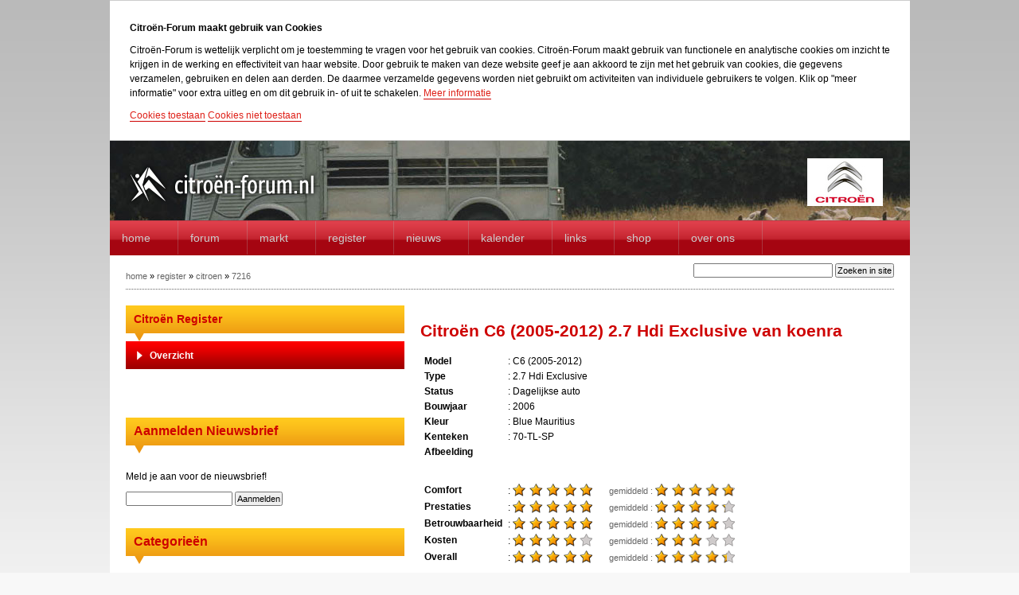

--- FILE ---
content_type: text/html; charset=UTF-8
request_url: https://www.citroen-forum.nl/register/citroen/7216
body_size: 4582
content:



  
<!DOCTYPE html>
<html>
  <head>
    
      <title>Citro&euml;n-Forum.nl - Citro&euml;n Register - Citro&euml;n  C6 (2005-2012)  2.7 Hdi Exclusive van koenra</title>
    

    <meta http-equiv="Content-Type" content="text/html; charset=utf-8" />
    <meta name="description" content="Citro&euml;n-Forum.nl is de grootste online community voor Citro&euml;n minnend Nederland met een forum, citro&euml;n markplaats, citro&euml;n register, citro&euml;n nieuws en meer. Kortom de plek waar je alles vindt omtrent Citro&euml;n" />
    <meta name="keywords" content="citro&euml;n, citro&euml;n-forum, c1, c2, c3, c3 pluriel, c3 picasso, c4, c4 coupe, c4 picasso, c4 grand picasso, c5, c6, c8, 2cv, ds, cx, xm, bx, ax, zx, dyane, gs, gsa, hy, xantia, xsara, xsara coupe, xsara picasso"/>
    <meta equiv="Content-Language" content="nl" />
    <meta name="google-site-verification" content="PBMoDrGRGt4W2Kmoug8yiOYUEyZJklwAv7zij9mP2LY" />
	  <meta property="og:image" content="https://www.citroen-forum.nl/images/social/CF_FB_logo.jpg"/>

    <link rel="shortcut icon" type="image/x-icon" href="/favicon.ico">
    <!-- <link href="https://www.citroen-forum.nl/?css=algemeen/site.v.1467616271" rel="stylesheet" type="text/css" media="screen" /> -->
    <link href="	/css/orgineel.css" rel="stylesheet">
    <link href="	/css/website.css" rel="stylesheet">

    

    <script src="/js/functions.js" type="text/javascript"></script>
    <script src="/js/jquery-1.2.6.min.js" type="text/javascript"></script>
  </head>

<body>

	<div id="mainContainer">
   	  <div id="headerContainer" style="background-image: url('/js/random_header_file.php');">
  <div id="cfnlLogo">
     <a href="/index.php" title="Citro&euml;n-Forum Home"><img src="/images/cfnl/citroen-forum-nl.png" alt="Citro&euml;n-Forum.nl"  border="0" /></a>
  </div>
  <div id="headerBanner">

    
  </div>
  <div id="headerHoofdsponsor">
    <a target="_blank" href="http://www.citroen.nl/">
      <img src="/images/cfnl/banner_small_citroen.gif" alt="citroen">
    </a>
  </div>
   	  <div id="headerMenu">
  <ul id="nav">
    <li><a href="/" title="Citro&euml;n-Forum Home">home</a></li>
    <li><a href="/forums/" title="Citro&euml;n-Forum">forum</a>
      <ul>
        <li><a href="/forums/" title="Citro&euml;n-Forum">overzicht forum</a></li>
        <li><a href="/recent/" title="Recente Forum berichten" rel="nofollow">Recente Onderwerpen</a></li>
        <li><a href="/forums/leden/register/" title="Registreren bij Citro&euml;n-Forum" rel="nofollow">Registreren</a></li>
        <li><a href="/forums/search/" title="Zoeken op Citro&euml;n-Forum default_site" rel="nofollow">Zoeken in Fora</a></li>
      </ul>
    </li>
    <li><a href="/markt" title="Citro&euml;n Markt">Markt</a>
      <ul>
        <li><a href="/markt/" rel="nofollow">overzicht</a></li>
        <li><a href="/markt/toevoegen/" rel="nofollow">toevoegen</a></li>
        
      </ul>
    </li>
    <li><a href="/register/" title=" Citro&euml;n Register">Register</a>
      <ul>
        <li><a href="/register/lijst/" rel="nofollow">overzicht</a></li>
        <li><a href="/register/toevoegen/" rel="nofollow">toevoegen</a></li>
        
      </ul>
    </li>
    <li><a href="/nieuws/" title="Citro&euml;n Nieuws">Nieuws</a></li>
    <li><a href="/kalender" title="kalender">Kalender</a></li>
    <li><a href="/links/" title="Citro&euml;n Links">Links</a></li>
    <li><a href="http://citroen-forum.spreadshirt.nl/" target="_blank" rel="nofollow">Shop</a></li>
    <li><a href="/over_ons/contact" title="Contactgegevens Citro&euml;n-Forum" rel="nofollow">Over Ons</a>
      <ul>
        <li><a href="/over_ons/contact" rel="nofollow">contact</a></li>
        <li><a href="/over_ons/adverteren" rel="nofollow">adverteren</a></li>
        <li><a href="/donaties" rel="nofollow">donaties</a></li>
        <li><a href="/bugs/lijst" title="Bugtracker Citro&euml;n-Forum" rel="nofollow" rel="nofollow">Bugs</a></li>
        <li><a href="/algemeen/cookie" rel="nofollow">cookie informatie</a></li>
      </ul>
    </li>

    
  </ul>
</div>
      </div>

      <div id="contentContainer">
        <div id="meta_info">
  <div id="breadcrumbs"><a href="https://www.citroen-forum.nl/" title="home">home</a>
  	 &raquo; <a href="/register/"}" title="register">register</a>
  	 &raquo; <a href="/register/citroen/"}" title="citroen">citroen</a>
  	 &raquo; <a href="/register/citroen/7216/"}" title="7216">7216</a>
  </div>
  <div id="snelzoeken"><form method="post" action="https://www.citroen-forum.nl/"  >
<div class='hiddenFields'>
<input type="hidden" name="ACT" value="19" />
<input type="hidden" name="RES" value="" />
<input type="hidden" name="meta" value="[base64]" />
<input type="hidden" name="site_id" value="1" />
<input type="hidden" name="csrf_token" value="0e7d49be163547910d3083593dc8e0c319cef15c" />
</div>

<input type="text" name="keywords" value="" class="input" size="30" maxlength="100" style="width:175px;" /> <input type="submit" value="Zoeken in site"  class="submit" /></form></div>
</div>
        
      	<div id="linkerKolom">
                        <ul class="submenu">
               <li><a href="/register" title="Citro&euml;n Register Homepagina">Citro&euml;n Register</a>

                   <ul>
                        <li><a href="/register/lijst" title="Overzicht van Citro&euml;n's">Overzicht</a></li>
                        
                        <!---<li><a href="/register/zoeken" rel="nofollow" title="Zoeken in het Citro&euml;n's Register">Zoeken</a></li>-->
                   </ul>

              </li>
            </ul>

           <div style="float:left; clear:both; width:350px; text-align:center; margin-bottom: 20px;">
                      
            </div>

            <form id="mailinglist_form" method="post" action="https://www.citroen-forum.nl/"  >
<div class='hiddenFields'>
<input type="hidden" name="ACT" value="3" />
<input type="hidden" name="RET" value="https://www.citroen-forum.nl/register/citroen/7216" />
<input type="hidden" name="list" value="nieuwsbrief_nl" />
<input type="hidden" name="site_id" value="1" />
<input type="hidden" name="csrf_token" value="0e7d49be163547910d3083593dc8e0c319cef15c" />
</div>


    <h2 class="leftKop">Aanmelden Nieuwsbrief</h2>
    <p>Meld je aan voor de nieuwsbrief!</p>
    <p><input type="text" name="email" value="" /> <input type="submit" value="Aanmelden" /><br/><br/></p>
</form>

             <h2 class="leftKop">Categorie&euml;n</h2>

             <ul class="listItems">
             

                     <li><a href="/register/lijst/categorie/c4_grand_picasso" title="bekijk alle Citro&euml;n (Grand) C4 Picasso">Citro&euml;n (Grand) C4 Picasso</a> (245)</a></li>
              

                     <li><a href="/register/lijst/categorie/2cv-art" title="bekijk alle Citro&euml;n 2CV">Citro&euml;n 2CV</a> (354)</a></li>
              

                     <li><a href="/register/lijst/categorie/ami" title="bekijk alle Citro&euml;n Ami">Citro&euml;n Ami</a> (81)</a></li>
              

                     <li><a href="/register/lijst/categorie/ax" title="bekijk alle Citro&euml;n AX">Citro&euml;n AX</a> (156)</a></li>
              

                     <li><a href="/register/lijst/categorie/axel" title="bekijk alle Citro&euml;n Axel">Citro&euml;n Axel</a> (8)</a></li>
              

                     <li><a href="/register/lijst/categorie/berlingo" title="bekijk alle Citro&euml;n Berlingo">Citro&euml;n Berlingo</a> (168)</a></li>
              

                     <li><a href="/register/lijst/categorie/bx" title="bekijk alle Citro&euml;n BX">Citro&euml;n BX</a> (544)</a></li>
              

                     <li><a href="/register/lijst/categorie/c-zero" title="bekijk alle Citro&euml;n C-Zero">Citro&euml;n C-Zero</a> (1)</a></li>
              

                     <li><a href="/register/lijst/categorie/c1" title="bekijk alle Citro&euml;n C1">Citro&euml;n C1</a> (104)</a></li>
              

                     <li><a href="/register/lijst/categorie/c15" title="bekijk alle Citro&euml;n C15">Citro&euml;n C15</a> (33)</a></li>
              

                     <li><a href="/register/lijst/categorie/c2" title="bekijk alle Citro&euml;n C2">Citro&euml;n C2</a> (43)</a></li>
              

                     <li><a href="/register/lijst/categorie/c25" title="bekijk alle Citro&euml;n C25">Citro&euml;n C25</a> (6)</a></li>
              

                     <li><a href="/register/lijst/categorie/c3" title="bekijk alle Citro&euml;n C3">Citro&euml;n C3</a> (174)</a></li>
              

                     <li><a href="/register/lijst/categorie/c3_picasso" title="bekijk alle Citro&euml;n C3 Picasso">Citro&euml;n C3 Picasso</a> (31)</a></li>
              

                     <li><a href="/register/lijst/categorie/c3_pluriel" title="bekijk alle Citro&euml;n C3 Pluriel">Citro&euml;n C3 Pluriel</a> (65)</a></li>
              

                     <li><a href="/register/lijst/categorie/c35" title="bekijk alle Citro&euml;n C35">Citro&euml;n C35</a> (30)</a></li>
              

                     <li><a href="/register/lijst/categorie/c4_1928_1932" title="bekijk alle Citro&euml;n C4 (1928-1932)">Citro&euml;n C4 (1928-1932)</a> (6)</a></li>
              

                     <li><a href="/register/lijst/categorie/c4_2004_heden" title="bekijk alle Citro&euml;n C4 (2004-heden)">Citro&euml;n C4 (2004-heden)</a> (294)</a></li>
              

                     <li><a href="/register/lijst/categorie/c5" title="bekijk alle Citro&euml;n C5">Citro&euml;n C5</a> (329)</a></li>
              

                     <li><a href="/register/lijst/categorie/c5_x" title="bekijk alle Citro&euml;n C5 X">Citro&euml;n C5 X</a> (9)</a></li>
              

                     <li><a href="/register/lijst/categorie/c6_1928_1932" title="bekijk alle Citro&euml;n C6 (1928-1932)">Citro&euml;n C6 (1928-1932)</a> (1)</a></li>
              

                     <li><a href="/register/lijst/categorie/c6_2005_2012" title="bekijk alle Citro&euml;n C6 (2005-2012)">Citro&euml;n C6 (2005-2012)</a> (92)</a></li>
              

                     <li><a href="/register/lijst/categorie/c8" title="bekijk alle Citro&euml;n C8">Citro&euml;n C8</a> (26)</a></li>
              

                     <li><a href="/register/lijst/categorie/concept_cars" title="bekijk alle Citro&euml;n Concept cars">Citro&euml;n Concept cars</a> (2)</a></li>
              

                     <li><a href="/register/lijst/categorie/cx" title="bekijk alle Citro&euml;n CX">Citro&euml;n CX</a> (403)</a></li>
              

                     <li><a href="/register/lijst/categorie/ds3" title="bekijk alle Citro&euml;n DS 3">Citro&euml;n DS 3</a> (198)</a></li>
              

                     <li><a href="/register/lijst/categorie/ds4" title="bekijk alle Citro&euml;n DS 4">Citro&euml;n DS 4</a> (36)</a></li>
              

                     <li><a href="/register/lijst/categorie/ds5" title="bekijk alle Citro&euml;n DS 5">Citro&euml;n DS 5</a> (50)</a></li>
              

                     <li><a href="/register/lijst/categorie/ds_7" title="bekijk alle Citro&euml;n DS 7">Citro&euml;n DS 7</a> (6)</a></li>
              

                     <li><a href="/register/lijst/categorie/ds_9" title="bekijk alle Citro&euml;n DS 9">Citro&euml;n DS 9</a> (1)</a></li>
              

                     <li><a href="/register/lijst/categorie/dyane" title="bekijk alle Citro&euml;n Dyane">Citro&euml;n Dyane</a> (66)</a></li>
              

                     <li><a href="/register/lijst/categorie/evasion" title="bekijk alle Citro&euml;n Evasion">Citro&euml;n Evasion</a> (9)</a></li>
              

                     <li><a href="/register/lijst/categorie/gs_a" title="bekijk alle Citro&euml;n GS/GSA">Citro&euml;n GS/GSA</a> (151)</a></li>
              

                     <li><a href="/register/lijst/categorie/hy" title="bekijk alle Citro&euml;n HY">Citro&euml;n HY</a> (27)</a></li>
              

                     <li><a href="/register/lijst/categorie/id_ds" title="bekijk alle Citro&euml;n ID/DS">Citro&euml;n ID/DS</a> (407)</a></li>
              

                     <li><a href="/register/lijst/categorie/jumper" title="bekijk alle Citro&euml;n Jumper">Citro&euml;n Jumper</a> (17)</a></li>
              

                     <li><a href="/register/lijst/categorie/jumpy" title="bekijk alle Citro&euml;n Jumpy">Citro&euml;n Jumpy</a> (28)</a></li>
              

                     <li><a href="/register/lijst/categorie/ln_lna" title="bekijk alle Citro&euml;n LN/LNA">Citro&euml;n LN/LNA</a> (15)</a></li>
              

                     <li><a href="/register/lijst/categorie/mehari" title="bekijk alle Citro&euml;n Méhari">Citro&euml;n Méhari</a> (18)</a></li>
              

                     <li><a href="/register/lijst/categorie/nemo" title="bekijk alle Citro&euml;n Nemo">Citro&euml;n Nemo</a> (2)</a></li>
              

                     <li><a href="/register/lijst/categorie/overig" title="bekijk alle Citro&euml;n Overig">Citro&euml;n Overig</a> (47)</a></li>
              

                     <li><a href="/register/lijst/categorie/panhard" title="bekijk alle Citro&euml;n Panhard">Citro&euml;n Panhard</a> (2)</a></li>
              

                     <li><a href="/register/lijst/categorie/saxo" title="bekijk alle Citro&euml;n Saxo">Citro&euml;n Saxo</a> (184)</a></li>
              

                     <li><a href="/register/lijst/categorie/sm" title="bekijk alle Citro&euml;n SM">Citro&euml;n SM</a> (41)</a></li>
              

                     <li><a href="/register/lijst/categorie/spacetourer" title="bekijk alle Citro&euml;n SpaceTourer">Citro&euml;n SpaceTourer</a> (2)</a></li>
              

                     <li><a href="/register/lijst/categorie/traction_avant" title="bekijk alle Citro&euml;n Traction Avant">Citro&euml;n Traction Avant</a> (65)</a></li>
              

                     <li><a href="/register/lijst/categorie/visa" title="bekijk alle Citro&euml;n Visa">Citro&euml;n Visa</a> (107)</a></li>
              

                     <li><a href="/register/lijst/categorie/xantia" title="bekijk alle Citro&euml;n Xantia">Citro&euml;n Xantia</a> (316)</a></li>
              

                     <li><a href="/register/lijst/categorie/xm" title="bekijk alle Citro&euml;n XM">Citro&euml;n XM</a> (263)</a></li>
              

                     <li><a href="/register/lijst/categorie/xsara" title="bekijk alle Citro&euml;n Xsara">Citro&euml;n Xsara</a> (247)</a></li>
              

                     <li><a href="/register/lijst/categorie/xsara_picasso" title="bekijk alle Citro&euml;n Xsara Picasso">Citro&euml;n Xsara Picasso</a> (154)</a></li>
              

                     <li><a href="/register/lijst/categorie/zx" title="bekijk alle Citro&euml;n ZX">Citro&euml;n ZX</a> (130)</a></li>
              
              </ul>
        </div>

       <div id="rechterBigKolom" style="margin: 20px 20px 0px 0px; width: 595px;">
            <h1>Citro&euml;n  C6 (2005-2012)  2.7 Hdi Exclusive van koenra</h1>
            <br/>

             <table cellspacing="5" cellpadding="5" width="100%">
                <tr>
                    <td width="100"><strong>Model</strong></td>
                    <td>:  C6 (2005-2012) </td>
                </tr><tr>
                    <td><strong>Type</strong></td>
                    <td>: 2.7 Hdi Exclusive</td>
                </tr><tr>
                    <td><strong>Status</strong></td>
                    <td>: Dagelijkse auto</td>
                </tr><tr>
                    <td><strong>Bouwjaar</strong></td>
                    <td>: 2006</td>
                </tr><tr>
                    <td><strong>Kleur</strong></td>
                    <td>: Blue Mauritius</td>
                </tr><tr>
                    <td><strong>Kenteken</strong></td>
                    <td>: 70-TL-SP</td>
                </tr><tr>
                    <td><strong>Afbeelding</strong></td>
                    <td>
                             
                                  
                              
                             
                             
                             
                             

                     </td>
                </tr><tr>
                    <td><br/><br/><strong>Comfort</strong></td>
                    <td><br/><br/>: <span class="starCont"><span class="stars" style="width:100px"></span></span>

                    
                    &nbsp;&nbsp;&nbsp;&nbsp;&nbsp;&nbsp;<span style="color:#666;font-size:11px;">gemiddeld :</span> <span class="starCont"><span class="stars" style="width:98.484848484848px"></span></span>
                    

                    </td>
                </tr><tr>
                    <td><strong>Prestaties</strong></td>
                    <td>: <span class="starCont"><span class="stars" style="width:100px"></span></span>

                    
                    &nbsp;&nbsp;&nbsp;&nbsp;&nbsp;&nbsp;<span style="color:#666;font-size:11px;">gemiddeld :</span> <span class="starCont"><span class="stars" style="width:88.484848484848px"></span></span>
                    

                    </td>
                </tr><tr>
                    <td><strong>Betrouwbaarheid</strong></td>
                    <td>: <span class="starCont"><span class="stars" style="width:100px"></span></span>

                    
                    &nbsp;&nbsp;&nbsp;&nbsp;&nbsp;&nbsp;<span style="color:#666;font-size:11px;">gemiddeld :</span> <span class="starCont"><span class="stars" style="width:82.295081967213px"></span></span>
                    

                    </td>
                </tr><tr>
                    <td><strong>Kosten</strong></td>
                    <td>: <span class="starCont"><span class="stars" style="width:80px"></span></span>

                    
                    &nbsp;&nbsp;&nbsp;&nbsp;&nbsp;&nbsp;<span style="color:#666;font-size:11px;">gemiddeld :</span> <span class="starCont"><span class="stars" style="width:64.333333333333px"></span></span>
                    

                    </td>
                </tr><tr>
                    <td><strong>Overall</strong></td>
                    <td>: <span class="starCont"><span class="stars" style="width:100px"></span></span>

                    
                    &nbsp;&nbsp;&nbsp;&nbsp;&nbsp;&nbsp;<span style="color:#666;font-size:11px;">gemiddeld :</span> <span class="starCont"><span class="stars" style="width:90.819672131148px"></span></span>
                    

                    </td>
                </tr><tr>
                    <td colspan="2"><Br/><strong>Opmerkingen</strong></td>
                </tr><tr>
                    <td colspan="2"><br/></td>
                </tr>
            </table>
        </div>

        </div>
        <div id="footerLeaderbord">
          <script language="JavaScript" type="text/javascript">
            <!--// <![CDATA[
            try {placebanner('728x90,468x60');} catch(err) { }
            // ]]> -->
          </script>
        </div>
      <div id="contentFooter"></div>

      <div id="footerContainer">
        &copy; Citro&euml;n-Forum 2003 - 2026 | <a href="/over_ons/adverteren" rel="nofollow">adverteren</a>
        <div style="float: right">
          <a href="https://www.facebook.com/pages/citroen-forumnl/196595137105509" target="_blank"><img src="/images/social/facebook.png" alt="Facebook"></a>
        </div>
      </div>
    </div>
    
    
      <script type="text/javascript">$user_type = "bezoeker";</script>
    

    <script>
							   function init() {
							       $('#mainContainer').prepend('<div id="cookie_decline"><p><strong>Citroën-Forum maakt gebruik van Cookies</strong></p><p>Citro&euml;n-Forum is wettelijk verplicht om je toestemming te vragen voor het gebruik van cookies. Citro&euml;n-Forum maakt gebruik van functionele en analytische cookies om inzicht te krijgen in de werking en effectiviteit van haar website. Door gebruik te maken van deze website geef je aan akkoord te zijn met het gebruik van cookies, die gegevens verzamelen, gebruiken en delen aan derden. De daarmee verzamelde gegevens worden niet gebruikt om activiteiten van individuele gebruikers te volgen. Klik op "meer informatie" voor extra uitleg en om dit gebruik in- of uit te schakelen. <a href="/algemeen/cookie/">Meer informatie</a></p><p><a href="#" class="a_close">Cookies toestaan</a> <a href="https://www.citroen-forum.nl/?ACT=63&amp;RET=">Cookies niet toestaan</a></div>');
							       $('.cd_close, .a_close').click(function(e){
							       		$('#cookie_decline').remove();
							       		e.preventDefault();
							       })
							   }
                               window.onload = init;
                               </script>
  </body> 
</html>